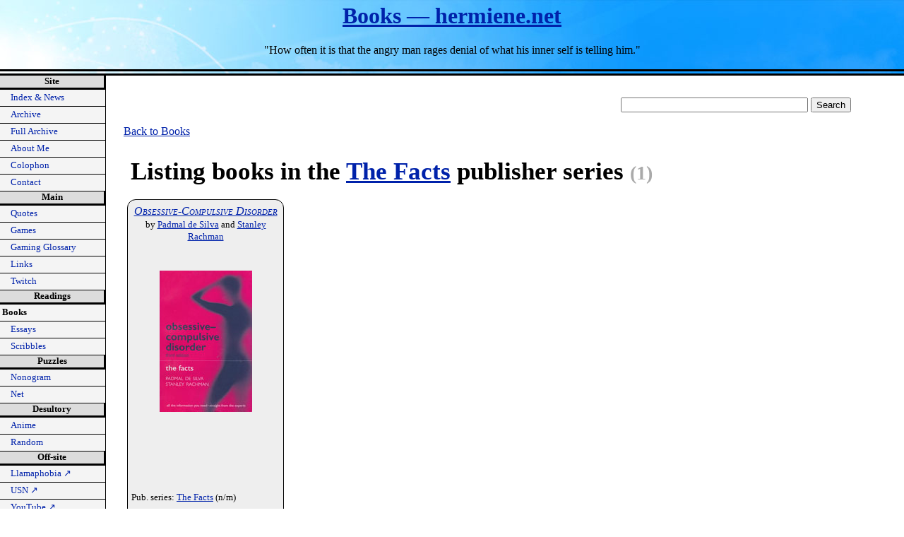

--- FILE ---
content_type: text/html; charset=UTF-8
request_url: https://hermiene.net/books/publisher_series/6
body_size: 3297
content:
<!DOCTYPE html>

<html lang="en-us">

<!-- You there! Why are you roaming through my source code? Send me an E-mail (havard.skjaeveland@gmail.com) with the subject line "Here comes Wilbur!" to claim your prize. Winners so far:

1.  Dan Thomas
2.  Michael Wilcox
3.  Magnus Haugsand
4.  Alexander Krivács Schrøder
5.  Kimmo Alm
6.  Adam Guthrie
7.  Henrik Lied
8.  Alex Spurling
9.  Russell Norris
10. Trevor Morris
11. Eero Viitaniemi
12. Jacek Bogucki
13. Even Alander
14. Aleksander Hay Magnussen
15. Jim Wisniewski
16. James Blair
17. Christian Trommestad
18. Krum Stanoev
19. Linus Cohen
20. Andreas 'AssKicR' Caspers
21. Colin Stanfill
22. James Dio
23. Kai E. Frøland
24. Lady Kalessia
25. Flávio Santos
26. Rahil Dhunna
27. Colin Hill
28. Andy Carlson
29. Stephen Felt
30. Yuxuan Xiao
31. Bruce Espeschit
32. Sally
33. Nicholas Toone
34. dkurth

-->

<head>
<base href="https://hermiene.net/">
<title>Books — hermiene.net</title>

<meta http-equiv="Content-Type" content="text/html; charset=utf-8">
<meta name="viewport" content="width=device-width, initial-scale=1.0">
<meta http-equiv="Content-Security-Policy" content="upgrade-insecure-requests">

<!-- Stylesheets -->

<link rel="stylesheet" type="text/css" media="screen" href="style/screen.css">
<link rel="stylesheet" type="text/css" media="screen and (min-width: 1200px)" href="style/wide.css">
<link rel="stylesheet" type="text/css" media="screen and (max-width: 800px)" href="style/tablet.css">
<link rel="stylesheet" type="text/css" media="screen and (max-width: 500px)" href="style/mobile.css">
<link rel="stylesheet" type="text/css" media="print" href="style/print.css">
<link rel="stylesheet" type="text/css" media="screen" href="style/jquery-ui.css">

<!-- Relationships -->

<link rel="home" href="index">
<link rel="author" href="me">

<!-- favicon -->

<link rel="icon" href="favicon.ico" type="image/x-icon">

<!-- Scripts -->

<script src="js/jquery-3.6.0.js"></script>
<script src="js/jquery-ui.js"></script>


<!-- MathJax. For testing purposes! Hermiene, 2019-02-27 -->
<!-- Test seems to work! Stable for now. Below is code for automatically wrapping long lines of mathematics. Hermiene, 2020-09-10 -->

<script type="text/x-mathjax-config">
  MathJax.Hub.Config({
    extensions: ["tex2jax.js"],
    tex2jax: {
      inlineMath: [ ['$','$'], ["\\(","\\)"] ],
      displayMath: [ ['$$','$$'], ["\\[","\\]"] ],
      processEscapes: true
    },
    "CommonHTML": { linebreaks: { automatic: true } }
  });
</script>
<script src='https://cdnjs.cloudflare.com/ajax/libs/mathjax/2.7.5/latest.js?config=TeX-MML-AM_CHTML' async></script>

<script>
$(document).ready(function(){

$('#goTop').hide();

var animating = false;
var scrolling = false;

window.setInterval(function() {
  if ($(window).scrollTop() > 200 && !animating){
    animating = true;
    $('#goTop').fadeIn('fast', function() {
      animating = false;
    });
  } else if (!animating) {
    animating = true;
    $('#goTop').fadeOut('fast', function() {
      animating = false;
    });
  }
}, 100);

$('#goTop').click(function() {
  if (!scrolling) {
    scrolling = true;
    
    $('html, body').animate({
      scrollTop: 0
    }, 500, function() {
      scrolling = false;
    });
  }
});

var anim = false;
var toggle = false;

var duration = 1000;

});
</script>

</head>

<body id="hermiene-net">

<header>
<h1><a href="http://hermiene.net/">Books — hermiene.net</a></h1>


<p id="tagline">"How often it is that the angry man rages denial of what his inner self is telling him."</p>
</header>

<div id="all">

<nav id="mainnav" aria-label="primary-navigation">

<div class="navsection">

<h2>Site</h2>

<ul>
  <li><a href="index">Index &amp; News</a></li>
  <li><a href="archive">Archive</a></li>
  <li><a href="full-archive">Full Archive</a></li>
  <li><a href="me">About Me</a></li>
  <li><a href="colophon">Colophon</a></li>
  <li><a href="contact">Contact</a></li>
</ul>

</div>
<div class="navsection">

<h2>Main</h2>

<ul>
  <li><a href="quotes">Quotes</a></li>
  <li><a href="games">Games</a></li>
  <li><a href="gaming-glossary">Gaming Glossary</a></li>
  <li><a href="links">Links</a></li>
  <li><a href="twitch">Twitch</a></li>
</ul>

</div>
<div class="navsection">

<h2>Readings</h2>

<ul>
  <li id="active">Books</li>
  <li><a href="essays">Essays</a></li>
  <li><a href="scribbles">Scribbles</a></li>
</ul>

</div>
<div class="navsection">

<h2>Puzzles</h2>

<ul>
  <li><a href="nonogram">Nonogram</a></li>
  <li><a href="net">Net</a></li>
</ul>

</div>
<div class="navsection">

<h2>Desultory</h2>

<ul>
  <li><a href="anime">Anime</a></li>
  <li><a href="random">Random</a></li>
</ul>

</div>
<div class="navsection">

<h2>Off-site</h2>

<ul>
  <li><a href="https://comic.hermiene.net/" target="_blank" rel="noopener noreferrer">Llamaphobia <span aria-hidden="true">↗</span></a></li>
  <li><a href="https://usn.hermiene.net/" target="_blank" rel="noopener noreferrer">USN <span aria-hidden="true">↗</span></a></li>
  <li><a href="https://www.youtube.com/@Hermiene" target="_blank" rel="noopener noreferrer">YouTube <span aria-hidden="true">↗</span></a></li>
  <li><a href="https://www.instagram.com/hermheinrich/" target="_blank" rel="noopener noreferrer">Instagram <span aria-hidden="true">↗</span></a></li>
  <li><a href="https://www.twitch.tv/hermiene" target="_blank" rel="noopener noreferrer">Twitch <span aria-hidden="true">↗</span></a></li>
  <li><a href="https://discord.gg/e5efAsNj3S" target="_blank" rel="noopener noreferrer">Discord <span aria-hidden="true">↗</span></a></li>
</ul>

</div>
</nav>

<main>

<div id="google">
<form action="http://www.google.com/cse" id="cse-search-box">
  <div>
    <input type="hidden" name="cx" value="007371518637511183251:c-tdvw8nc8m">
    <input type="hidden" name="ie" value="UTF-8">
    <input type="text" name="q" size="31">
    <input type="submit" name="sa" value="Search">
  </div>
</form>

<!--<script type="text/javascript" src="http://www.google.com/coop/cse/brand?form=cse-search-box&amp;lang=en"></script>--> <!-- For Google Search. -->
</div>

<script>
$(document).ready(function() {

/**********************************/
/* Slickbox and book flaps toggle */
/**********************************/

$('.slickbox').hide();

var sliding_slick = false;

$('.slick-toggle').click(function() {
  var id = $(this)[0].dataset.slide_id;
  
  if (!sliding_slick) {
    sliding_slick = true;
    $('#slickbox' + id).slideToggle('fast', function() {
      sliding_slick = false;
    });
  }
  
  return false;
});

}); // End of document ready
</script>

<p><a href="books">Back to Books</a></p>

<h2>Listing books in the <a href="books/publisher_series/6">The Facts<a/> publisher series <span class="small grey">(1)</span></h2>

<div class="book_item">
  <div class="book_title book"><a href="books/title/292">Obsessive-Compulsive Disorder</a></div>
  <div class="book_authors small">by <a href="books/author/329">Padmal de Silva</a> and <a href="books/author/330">Stanley Rachman</a></div>
  <div class="book_image"><a href="books/title/292"><img src="img/books/292_front_thumb.jpg" width="131" height="200" alt="Front of _Obsessive-Compulsive Disorder_"></a></div>
  <div class="book_publisher_series small">Pub. series: <a href="books/publisher_series/6">The Facts</a> (n/m)</div>
  <div class="has_read no small">Unread</div>
</div>

<p class="clear_both"><a href="books">Back to Books</a></p>


</main>

<footer>

<p id="signature"><a href="colophon#sig">CSS signature</a>: #hermiene-net</p>

<p>Created August 24, 2005<br>
Last updated March 30, 2025</p>

<p><a href="https://validator.w3.org/check/referer">Validate HTML 5.2</a></p>

<p>E-mail the <a href="me">author</a> at havard.skjaeveland@gmail.com</p>

<p>http://hermiene.net/books.php</p>
</footer>

<div id="goTop"></div> <!-- For JS go-to-top button. -->

<!-- Google Analytics tracking code. -->

<script>

  var _gaq = _gaq || [];
  _gaq.push(['_setAccount', 'UA-7577203-2']);
  _gaq.push(['_trackPageview']);

  (function() {
    var ga = document.createElement('script'); ga.type = 'text/javascript'; ga.async = true;
    ga.src = ('https:' == document.location.protocol ? 'https://ssl' : 'http://www') + '.google-analytics.com/ga.js';
    var s = document.getElementsByTagName('script')[0]; s.parentNode.insertBefore(ga, s);
  })();

</script>

</div> <!-- This div ends the "all" id. -->

</body>
</html>
